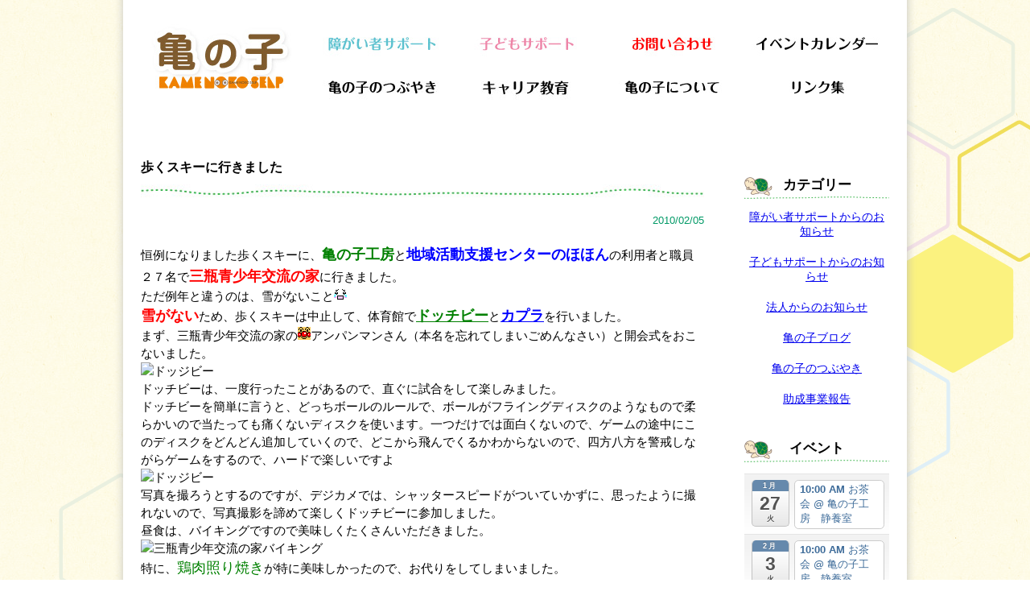

--- FILE ---
content_type: text/html; charset=UTF-8
request_url: https://kamenoko.jp/%E6%9C%AA%E5%88%86%E9%A1%9E/337/
body_size: 55396
content:
<!DOCTYPE html PUBLIC "-//W3C//DTD XHTML 1.0 Transitional//EN" "http://www.w3.org/TR/xhtml1/DTD/xhtml1-transitional.dtd">
<html xmlns="http://www.w3.org/1999/xhtml">
<head>
<meta http-equiv="Content-Type" content="text/html; charset=utf-8" />
<meta name="viewport" content="width=device-width,initial-scale=1.0" />
<meta name="format-detection" content="telephone=no">

<link href="https://kamenoko.jp/wp/wp-content/themes/2014/style.css" rel="stylesheet" type="text/css" />
<link href="https://kamenoko.jp/wp/wp-content/themes/2014/css/jquery.bxslider.css" rel="stylesheet" type="text/css" />
<link href="https://kamenoko.jp/wp/wp-content/themes/2014/css/page.css" rel="stylesheet" type="text/css" />
<link href="https://kamenoko.jp/wp/wp-content/themes/2014/css/sp.css" rel="stylesheet" type="text/css" />
<script type="text/javascript" src="https://ajax.googleapis.com/ajax/libs/jquery/1.10.1/jquery.min.js"></script>
<script src="https://maps.google.com/maps/api/js?sensor=true"></script>
<script type="text/javascript" src="https://kamenoko.jp/wp/wp-content/themes/2014/js/scroll.js"></script>
<script type="text/javascript" src="https://kamenoko.jp/wp/wp-content/themes/2014/js/side-scroll.js"></script>
<script type="text/javascript" src="https://kamenoko.jp/wp/wp-content/themes/2014/js/jquery.yurayura.js"></script>
<script type="text/javascript" src="https://kamenoko.jp/wp/wp-content/themes/2014/js/fune.js"></script>
<script type="text/javascript" src="https://kamenoko.jp/wp/wp-content/themes/2014/js/takara-slide.js"></script>
<script>
 $(function(){
	$('a img').hover(function(){
        $(this).attr('src', $(this).attr('src').replace('_off', '_on'));
          }, function(){
             if (!$(this).hasClass('currentPage')) {
             $(this).attr('src', $(this).attr('src').replace('_on', '_off'));
        }
   });
});

jQuery(document).ready(function(){
  $('.menu').mousedown(function() {
    var tt = $(this);
    if (tt.hasClass('open')) {
      tt.removeClass('open');
      $('#navi-top-right').fadeOut();
    } else {
      tt.addClass('open');
      $('#navi-top-right').fadeIn();
    }
  });

  jQuery('#gaiyou-right').containedStickyScroll({
    duration: 500,
  });


  $('#kodomo-nami2').yurayura( {
    'move' : -15,
    'delay' : 500,
    'duration' : 1000
  } );

  $('#kodomo-nami3').yurayura( {
    'move' : -10,
    'delay' : 100,
    'duration' :2000
  } );

  $('#kodomo-fune').yurayura( {
    'move' : -15,
    'delay' : 10,
    'duration' :3000
  } );
});

function initGMap() {

  var latlng = new google.maps.LatLng(35.202437,132.495759);
  var opts = {
    zoom: 16,
    center: latlng,
    mapTypeId: google.maps.MapTypeId.ROADMAP
  };
  var map = new google.maps.Map(document.getElementById("map"), opts);

  var m_latlng1 = new google.maps.LatLng(35.199925,132.493325); // 1.2.3.4.7.10.12
  var marker1 = new google.maps.Marker({
    position: m_latlng1,
    map: map,
    icon: "https://kamenoko.jp/wp/wp-content/themes/2014/imges/uploads/2022/06/map1.png"
  });

  var m_latlng2 = new google.maps.LatLng(35.199741,132.494309); // 6.11　35.19974199811095, 132.4943090896187
  var marker2 = new google.maps.Marker({
    position: m_latlng2,
    map: map,
    icon: "https://kamenoko.jp/wp/wp-content/themes/2014/imges/uploads/2022/06/map2.png"
  });

  var m_latlng3 = new google.maps.LatLng(35.200946,132.490304); // 5
  var marker3 = new google.maps.Marker({
    position: m_latlng3,
    map: map,
    icon: "https://kamenoko.jp/wp/wp-content/themes/2014/imges/uploads/2022/06/map3.png"
  });

  var m_latlng4 = new google.maps.LatLng(35.20412,132.500626); // 8
  var marker4 = new google.maps.Marker({
    position: m_latlng4,
    map: map,
    icon: "https://kamenoko.jp/wp/wp-content/themes/2014/imges/uploads/2022/06/map4.png"
  });

  var m_latlng5 = new google.maps.LatLng(35.19983, 132.49177); // 9　35.199833495641585, 132.49177683432387
  var marker5 = new google.maps.Marker({
    position: m_latlng5,
    map: map,
    icon: "https://kamenoko.jp/wp/wp-content/themes/2014/imges/uploads/2022/06/map5.png"
  });

  var m_latlng6 = new google.maps.LatLng(35.199459,132.494484); // 13　
  var marker6 = new google.maps.Marker({
    position: m_latlng6,
    map: map,
    //icon: "https://kamenoko-k.sakura.ne.jp/kamenoko/wp/wp-content/themes/2014/imges/uploads/2022/06/map6.png"
    icon: new google.maps.MarkerImage(
        'https://kamenoko.jp/wp/wp-content/themes/2014/imges/uploads/2022/06/map6.png',
        new google.maps.Size(58,30),
        new google.maps.Point(0,0),
        new google.maps.Point(0,15), //（x,y) x:左正数、右負数、y:上正数、下負数
        ),
  });
};

</script>

		<!-- All in One SEO 4.4.3 - aioseo.com -->
		<title>歩くスキーに行きました | 亀の子セルプ - 社会福祉法人 亀の子</title>
		<meta name="description" content="恒例になりました歩くスキーに、亀の子工房と地域活動支援センターのほほんの利用者と職員２７名で三瓶青少年交流の家" />
		<meta name="robots" content="max-image-preview:large" />
		<link rel="canonical" href="https://kamenoko.jp/%e6%9c%aa%e5%88%86%e9%a1%9e/337/" />
		<meta name="generator" content="All in One SEO (AIOSEO) 4.4.3" />
		<meta property="og:locale" content="ja_JP" />
		<meta property="og:site_name" content="亀の子セルプ - 社会福祉法人 亀の子 | Just another WordPress site" />
		<meta property="og:type" content="article" />
		<meta property="og:title" content="歩くスキーに行きました | 亀の子セルプ - 社会福祉法人 亀の子" />
		<meta property="og:description" content="恒例になりました歩くスキーに、亀の子工房と地域活動支援センターのほほんの利用者と職員２７名で三瓶青少年交流の家" />
		<meta property="og:url" content="https://kamenoko.jp/%e6%9c%aa%e5%88%86%e9%a1%9e/337/" />
		<meta property="article:published_time" content="2010-02-05T14:51:00+00:00" />
		<meta property="article:modified_time" content="2010-02-05T14:51:00+00:00" />
		<meta name="twitter:card" content="summary" />
		<meta name="twitter:title" content="歩くスキーに行きました | 亀の子セルプ - 社会福祉法人 亀の子" />
		<meta name="twitter:description" content="恒例になりました歩くスキーに、亀の子工房と地域活動支援センターのほほんの利用者と職員２７名で三瓶青少年交流の家" />
		<script type="application/ld+json" class="aioseo-schema">
			{"@context":"https:\/\/schema.org","@graph":[{"@type":"Article","@id":"https:\/\/kamenoko.jp\/%e6%9c%aa%e5%88%86%e9%a1%9e\/337\/#article","name":"\u6b69\u304f\u30b9\u30ad\u30fc\u306b\u884c\u304d\u307e\u3057\u305f | \u4e80\u306e\u5b50\u30bb\u30eb\u30d7 - \u793e\u4f1a\u798f\u7949\u6cd5\u4eba \u4e80\u306e\u5b50","headline":"\u6b69\u304f\u30b9\u30ad\u30fc\u306b\u884c\u304d\u307e\u3057\u305f","author":{"@id":"https:\/\/kamenoko.jp\/author\/kamen001x\/#author"},"publisher":{"@id":"https:\/\/kamenoko.jp\/#organization"},"image":{"@type":"ImageObject","url":"https:\/\/kamenoko.jp\/wp\/wp-content\/uploads\/2014\/04\/b0462e79a63adb9f0d2fee21a993c01d.gif","width":16,"height":16},"datePublished":"2010-02-05T14:51:00+09:00","dateModified":"2010-02-05T14:51:00+09:00","inLanguage":"ja","mainEntityOfPage":{"@id":"https:\/\/kamenoko.jp\/%e6%9c%aa%e5%88%86%e9%a1%9e\/337\/#webpage"},"isPartOf":{"@id":"https:\/\/kamenoko.jp\/%e6%9c%aa%e5%88%86%e9%a1%9e\/337\/#webpage"},"articleSection":"\u672a\u5206\u985e"},{"@type":"BreadcrumbList","@id":"https:\/\/kamenoko.jp\/%e6%9c%aa%e5%88%86%e9%a1%9e\/337\/#breadcrumblist","itemListElement":[{"@type":"ListItem","@id":"https:\/\/kamenoko.jp\/#listItem","position":1,"item":{"@type":"WebPage","@id":"https:\/\/kamenoko.jp\/","name":"\u30db\u30fc\u30e0","description":"\u5cf6\u6839\u770c\u5927\u7530\u5e02\u306b\u3042\u308b\u3001\u969c\u304c\u3044\u8005\u3001\u9ad8\u9f62\u8005\u3001\u5b50\u3069\u3082\u652f\u63f4\u65bd\u8a2d\u3001\u4e80\u306e\u5b50\u3002","url":"https:\/\/kamenoko.jp\/"},"nextItem":"https:\/\/kamenoko.jp\/category\/%e6%9c%aa%e5%88%86%e9%a1%9e\/#listItem"},{"@type":"ListItem","@id":"https:\/\/kamenoko.jp\/category\/%e6%9c%aa%e5%88%86%e9%a1%9e\/#listItem","position":2,"item":{"@type":"WebPage","@id":"https:\/\/kamenoko.jp\/category\/%e6%9c%aa%e5%88%86%e9%a1%9e\/","name":"\u672a\u5206\u985e","description":"\u6052\u4f8b\u306b\u306a\u308a\u307e\u3057\u305f\u6b69\u304f\u30b9\u30ad\u30fc\u306b\u3001\u4e80\u306e\u5b50\u5de5\u623f\u3068\u5730\u57df\u6d3b\u52d5\u652f\u63f4\u30bb\u30f3\u30bf\u30fc\u306e\u307b\u307b\u3093\u306e\u5229\u7528\u8005\u3068\u8077\u54e1\uff12\uff17\u540d\u3067\u4e09\u74f6\u9752\u5c11\u5e74\u4ea4\u6d41\u306e\u5bb6","url":"https:\/\/kamenoko.jp\/category\/%e6%9c%aa%e5%88%86%e9%a1%9e\/"},"previousItem":"https:\/\/kamenoko.jp\/#listItem"}]},{"@type":"Organization","@id":"https:\/\/kamenoko.jp\/#organization","name":"\u4e80\u306e\u5b50\u30bb\u30eb\u30d7 - \u793e\u4f1a\u798f\u7949\u6cd5\u4eba \u4e80\u306e\u5b50","url":"https:\/\/kamenoko.jp\/"},{"@type":"Person","@id":"https:\/\/kamenoko.jp\/author\/kamen001x\/#author","url":"https:\/\/kamenoko.jp\/author\/kamen001x\/","name":"Kamen001x","image":{"@type":"ImageObject","@id":"https:\/\/kamenoko.jp\/%e6%9c%aa%e5%88%86%e9%a1%9e\/337\/#authorImage","url":"https:\/\/secure.gravatar.com\/avatar\/b97fd4844ffd7a69f7b4ab86acfb1fb1?s=96&d=mm&r=g","width":96,"height":96,"caption":"Kamen001x"}},{"@type":"WebPage","@id":"https:\/\/kamenoko.jp\/%e6%9c%aa%e5%88%86%e9%a1%9e\/337\/#webpage","url":"https:\/\/kamenoko.jp\/%e6%9c%aa%e5%88%86%e9%a1%9e\/337\/","name":"\u6b69\u304f\u30b9\u30ad\u30fc\u306b\u884c\u304d\u307e\u3057\u305f | \u4e80\u306e\u5b50\u30bb\u30eb\u30d7 - \u793e\u4f1a\u798f\u7949\u6cd5\u4eba \u4e80\u306e\u5b50","description":"\u6052\u4f8b\u306b\u306a\u308a\u307e\u3057\u305f\u6b69\u304f\u30b9\u30ad\u30fc\u306b\u3001\u4e80\u306e\u5b50\u5de5\u623f\u3068\u5730\u57df\u6d3b\u52d5\u652f\u63f4\u30bb\u30f3\u30bf\u30fc\u306e\u307b\u307b\u3093\u306e\u5229\u7528\u8005\u3068\u8077\u54e1\uff12\uff17\u540d\u3067\u4e09\u74f6\u9752\u5c11\u5e74\u4ea4\u6d41\u306e\u5bb6","inLanguage":"ja","isPartOf":{"@id":"https:\/\/kamenoko.jp\/#website"},"breadcrumb":{"@id":"https:\/\/kamenoko.jp\/%e6%9c%aa%e5%88%86%e9%a1%9e\/337\/#breadcrumblist"},"author":{"@id":"https:\/\/kamenoko.jp\/author\/kamen001x\/#author"},"creator":{"@id":"https:\/\/kamenoko.jp\/author\/kamen001x\/#author"},"image":{"@type":"ImageObject","url":"https:\/\/kamenoko.jp\/wp\/wp-content\/uploads\/2014\/04\/b0462e79a63adb9f0d2fee21a993c01d.gif","@id":"https:\/\/kamenoko.jp\/#mainImage","width":16,"height":16},"primaryImageOfPage":{"@id":"https:\/\/kamenoko.jp\/%e6%9c%aa%e5%88%86%e9%a1%9e\/337\/#mainImage"},"datePublished":"2010-02-05T14:51:00+09:00","dateModified":"2010-02-05T14:51:00+09:00"},{"@type":"WebSite","@id":"https:\/\/kamenoko.jp\/#website","url":"https:\/\/kamenoko.jp\/","name":"\u4e80\u306e\u5b50\u30bb\u30eb\u30d7 - \u793e\u4f1a\u798f\u7949\u6cd5\u4eba \u4e80\u306e\u5b50","description":"Just another WordPress site","inLanguage":"ja","publisher":{"@id":"https:\/\/kamenoko.jp\/#organization"}}]}
		</script>
		<script type="text/javascript" >
			window.ga=window.ga||function(){(ga.q=ga.q||[]).push(arguments)};ga.l=+new Date;
			ga('create', "UA-881885-23", 'auto');
			ga('send', 'pageview');
		</script>
		<script async src="https://www.google-analytics.com/analytics.js"></script>
		<!-- All in One SEO -->

<link rel="alternate" type="application/rss+xml" title="亀の子セルプ - 社会福祉法人 亀の子 &raquo; 歩くスキーに行きました のコメントのフィード" href="https://kamenoko.jp/%e6%9c%aa%e5%88%86%e9%a1%9e/337/feed/" />
<script type="text/javascript">
window._wpemojiSettings = {"baseUrl":"https:\/\/s.w.org\/images\/core\/emoji\/14.0.0\/72x72\/","ext":".png","svgUrl":"https:\/\/s.w.org\/images\/core\/emoji\/14.0.0\/svg\/","svgExt":".svg","source":{"concatemoji":"https:\/\/kamenoko.jp\/wp\/wp-includes\/js\/wp-emoji-release.min.js?ver=6.2.8"}};
/*! This file is auto-generated */
!function(e,a,t){var n,r,o,i=a.createElement("canvas"),p=i.getContext&&i.getContext("2d");function s(e,t){p.clearRect(0,0,i.width,i.height),p.fillText(e,0,0);e=i.toDataURL();return p.clearRect(0,0,i.width,i.height),p.fillText(t,0,0),e===i.toDataURL()}function c(e){var t=a.createElement("script");t.src=e,t.defer=t.type="text/javascript",a.getElementsByTagName("head")[0].appendChild(t)}for(o=Array("flag","emoji"),t.supports={everything:!0,everythingExceptFlag:!0},r=0;r<o.length;r++)t.supports[o[r]]=function(e){if(p&&p.fillText)switch(p.textBaseline="top",p.font="600 32px Arial",e){case"flag":return s("\ud83c\udff3\ufe0f\u200d\u26a7\ufe0f","\ud83c\udff3\ufe0f\u200b\u26a7\ufe0f")?!1:!s("\ud83c\uddfa\ud83c\uddf3","\ud83c\uddfa\u200b\ud83c\uddf3")&&!s("\ud83c\udff4\udb40\udc67\udb40\udc62\udb40\udc65\udb40\udc6e\udb40\udc67\udb40\udc7f","\ud83c\udff4\u200b\udb40\udc67\u200b\udb40\udc62\u200b\udb40\udc65\u200b\udb40\udc6e\u200b\udb40\udc67\u200b\udb40\udc7f");case"emoji":return!s("\ud83e\udef1\ud83c\udffb\u200d\ud83e\udef2\ud83c\udfff","\ud83e\udef1\ud83c\udffb\u200b\ud83e\udef2\ud83c\udfff")}return!1}(o[r]),t.supports.everything=t.supports.everything&&t.supports[o[r]],"flag"!==o[r]&&(t.supports.everythingExceptFlag=t.supports.everythingExceptFlag&&t.supports[o[r]]);t.supports.everythingExceptFlag=t.supports.everythingExceptFlag&&!t.supports.flag,t.DOMReady=!1,t.readyCallback=function(){t.DOMReady=!0},t.supports.everything||(n=function(){t.readyCallback()},a.addEventListener?(a.addEventListener("DOMContentLoaded",n,!1),e.addEventListener("load",n,!1)):(e.attachEvent("onload",n),a.attachEvent("onreadystatechange",function(){"complete"===a.readyState&&t.readyCallback()})),(e=t.source||{}).concatemoji?c(e.concatemoji):e.wpemoji&&e.twemoji&&(c(e.twemoji),c(e.wpemoji)))}(window,document,window._wpemojiSettings);
</script>
<style type="text/css">
img.wp-smiley,
img.emoji {
	display: inline !important;
	border: none !important;
	box-shadow: none !important;
	height: 1em !important;
	width: 1em !important;
	margin: 0 0.07em !important;
	vertical-align: -0.1em !important;
	background: none !important;
	padding: 0 !important;
}
</style>
	<link rel='stylesheet' id='ai1ec_style-css' href='//kamenoko.jp/wp/wp-content/plugins/all-in-one-event-calendar/cache/527c6168_ai1ec_parsed_css.css?ver=3.0.0' type='text/css' media='all' />
<link rel='stylesheet' id='wp-block-library-css' href='https://kamenoko.jp/wp/wp-includes/css/dist/block-library/style.min.css?ver=6.2.8' type='text/css' media='all' />
<link rel='stylesheet' id='classic-theme-styles-css' href='https://kamenoko.jp/wp/wp-includes/css/classic-themes.min.css?ver=6.2.8' type='text/css' media='all' />
<style id='global-styles-inline-css' type='text/css'>
body{--wp--preset--color--black: #000000;--wp--preset--color--cyan-bluish-gray: #abb8c3;--wp--preset--color--white: #ffffff;--wp--preset--color--pale-pink: #f78da7;--wp--preset--color--vivid-red: #cf2e2e;--wp--preset--color--luminous-vivid-orange: #ff6900;--wp--preset--color--luminous-vivid-amber: #fcb900;--wp--preset--color--light-green-cyan: #7bdcb5;--wp--preset--color--vivid-green-cyan: #00d084;--wp--preset--color--pale-cyan-blue: #8ed1fc;--wp--preset--color--vivid-cyan-blue: #0693e3;--wp--preset--color--vivid-purple: #9b51e0;--wp--preset--gradient--vivid-cyan-blue-to-vivid-purple: linear-gradient(135deg,rgba(6,147,227,1) 0%,rgb(155,81,224) 100%);--wp--preset--gradient--light-green-cyan-to-vivid-green-cyan: linear-gradient(135deg,rgb(122,220,180) 0%,rgb(0,208,130) 100%);--wp--preset--gradient--luminous-vivid-amber-to-luminous-vivid-orange: linear-gradient(135deg,rgba(252,185,0,1) 0%,rgba(255,105,0,1) 100%);--wp--preset--gradient--luminous-vivid-orange-to-vivid-red: linear-gradient(135deg,rgba(255,105,0,1) 0%,rgb(207,46,46) 100%);--wp--preset--gradient--very-light-gray-to-cyan-bluish-gray: linear-gradient(135deg,rgb(238,238,238) 0%,rgb(169,184,195) 100%);--wp--preset--gradient--cool-to-warm-spectrum: linear-gradient(135deg,rgb(74,234,220) 0%,rgb(151,120,209) 20%,rgb(207,42,186) 40%,rgb(238,44,130) 60%,rgb(251,105,98) 80%,rgb(254,248,76) 100%);--wp--preset--gradient--blush-light-purple: linear-gradient(135deg,rgb(255,206,236) 0%,rgb(152,150,240) 100%);--wp--preset--gradient--blush-bordeaux: linear-gradient(135deg,rgb(254,205,165) 0%,rgb(254,45,45) 50%,rgb(107,0,62) 100%);--wp--preset--gradient--luminous-dusk: linear-gradient(135deg,rgb(255,203,112) 0%,rgb(199,81,192) 50%,rgb(65,88,208) 100%);--wp--preset--gradient--pale-ocean: linear-gradient(135deg,rgb(255,245,203) 0%,rgb(182,227,212) 50%,rgb(51,167,181) 100%);--wp--preset--gradient--electric-grass: linear-gradient(135deg,rgb(202,248,128) 0%,rgb(113,206,126) 100%);--wp--preset--gradient--midnight: linear-gradient(135deg,rgb(2,3,129) 0%,rgb(40,116,252) 100%);--wp--preset--duotone--dark-grayscale: url('#wp-duotone-dark-grayscale');--wp--preset--duotone--grayscale: url('#wp-duotone-grayscale');--wp--preset--duotone--purple-yellow: url('#wp-duotone-purple-yellow');--wp--preset--duotone--blue-red: url('#wp-duotone-blue-red');--wp--preset--duotone--midnight: url('#wp-duotone-midnight');--wp--preset--duotone--magenta-yellow: url('#wp-duotone-magenta-yellow');--wp--preset--duotone--purple-green: url('#wp-duotone-purple-green');--wp--preset--duotone--blue-orange: url('#wp-duotone-blue-orange');--wp--preset--font-size--small: 13px;--wp--preset--font-size--medium: 20px;--wp--preset--font-size--large: 36px;--wp--preset--font-size--x-large: 42px;--wp--preset--spacing--20: 0.44rem;--wp--preset--spacing--30: 0.67rem;--wp--preset--spacing--40: 1rem;--wp--preset--spacing--50: 1.5rem;--wp--preset--spacing--60: 2.25rem;--wp--preset--spacing--70: 3.38rem;--wp--preset--spacing--80: 5.06rem;--wp--preset--shadow--natural: 6px 6px 9px rgba(0, 0, 0, 0.2);--wp--preset--shadow--deep: 12px 12px 50px rgba(0, 0, 0, 0.4);--wp--preset--shadow--sharp: 6px 6px 0px rgba(0, 0, 0, 0.2);--wp--preset--shadow--outlined: 6px 6px 0px -3px rgba(255, 255, 255, 1), 6px 6px rgba(0, 0, 0, 1);--wp--preset--shadow--crisp: 6px 6px 0px rgba(0, 0, 0, 1);}:where(.is-layout-flex){gap: 0.5em;}body .is-layout-flow > .alignleft{float: left;margin-inline-start: 0;margin-inline-end: 2em;}body .is-layout-flow > .alignright{float: right;margin-inline-start: 2em;margin-inline-end: 0;}body .is-layout-flow > .aligncenter{margin-left: auto !important;margin-right: auto !important;}body .is-layout-constrained > .alignleft{float: left;margin-inline-start: 0;margin-inline-end: 2em;}body .is-layout-constrained > .alignright{float: right;margin-inline-start: 2em;margin-inline-end: 0;}body .is-layout-constrained > .aligncenter{margin-left: auto !important;margin-right: auto !important;}body .is-layout-constrained > :where(:not(.alignleft):not(.alignright):not(.alignfull)){max-width: var(--wp--style--global--content-size);margin-left: auto !important;margin-right: auto !important;}body .is-layout-constrained > .alignwide{max-width: var(--wp--style--global--wide-size);}body .is-layout-flex{display: flex;}body .is-layout-flex{flex-wrap: wrap;align-items: center;}body .is-layout-flex > *{margin: 0;}:where(.wp-block-columns.is-layout-flex){gap: 2em;}.has-black-color{color: var(--wp--preset--color--black) !important;}.has-cyan-bluish-gray-color{color: var(--wp--preset--color--cyan-bluish-gray) !important;}.has-white-color{color: var(--wp--preset--color--white) !important;}.has-pale-pink-color{color: var(--wp--preset--color--pale-pink) !important;}.has-vivid-red-color{color: var(--wp--preset--color--vivid-red) !important;}.has-luminous-vivid-orange-color{color: var(--wp--preset--color--luminous-vivid-orange) !important;}.has-luminous-vivid-amber-color{color: var(--wp--preset--color--luminous-vivid-amber) !important;}.has-light-green-cyan-color{color: var(--wp--preset--color--light-green-cyan) !important;}.has-vivid-green-cyan-color{color: var(--wp--preset--color--vivid-green-cyan) !important;}.has-pale-cyan-blue-color{color: var(--wp--preset--color--pale-cyan-blue) !important;}.has-vivid-cyan-blue-color{color: var(--wp--preset--color--vivid-cyan-blue) !important;}.has-vivid-purple-color{color: var(--wp--preset--color--vivid-purple) !important;}.has-black-background-color{background-color: var(--wp--preset--color--black) !important;}.has-cyan-bluish-gray-background-color{background-color: var(--wp--preset--color--cyan-bluish-gray) !important;}.has-white-background-color{background-color: var(--wp--preset--color--white) !important;}.has-pale-pink-background-color{background-color: var(--wp--preset--color--pale-pink) !important;}.has-vivid-red-background-color{background-color: var(--wp--preset--color--vivid-red) !important;}.has-luminous-vivid-orange-background-color{background-color: var(--wp--preset--color--luminous-vivid-orange) !important;}.has-luminous-vivid-amber-background-color{background-color: var(--wp--preset--color--luminous-vivid-amber) !important;}.has-light-green-cyan-background-color{background-color: var(--wp--preset--color--light-green-cyan) !important;}.has-vivid-green-cyan-background-color{background-color: var(--wp--preset--color--vivid-green-cyan) !important;}.has-pale-cyan-blue-background-color{background-color: var(--wp--preset--color--pale-cyan-blue) !important;}.has-vivid-cyan-blue-background-color{background-color: var(--wp--preset--color--vivid-cyan-blue) !important;}.has-vivid-purple-background-color{background-color: var(--wp--preset--color--vivid-purple) !important;}.has-black-border-color{border-color: var(--wp--preset--color--black) !important;}.has-cyan-bluish-gray-border-color{border-color: var(--wp--preset--color--cyan-bluish-gray) !important;}.has-white-border-color{border-color: var(--wp--preset--color--white) !important;}.has-pale-pink-border-color{border-color: var(--wp--preset--color--pale-pink) !important;}.has-vivid-red-border-color{border-color: var(--wp--preset--color--vivid-red) !important;}.has-luminous-vivid-orange-border-color{border-color: var(--wp--preset--color--luminous-vivid-orange) !important;}.has-luminous-vivid-amber-border-color{border-color: var(--wp--preset--color--luminous-vivid-amber) !important;}.has-light-green-cyan-border-color{border-color: var(--wp--preset--color--light-green-cyan) !important;}.has-vivid-green-cyan-border-color{border-color: var(--wp--preset--color--vivid-green-cyan) !important;}.has-pale-cyan-blue-border-color{border-color: var(--wp--preset--color--pale-cyan-blue) !important;}.has-vivid-cyan-blue-border-color{border-color: var(--wp--preset--color--vivid-cyan-blue) !important;}.has-vivid-purple-border-color{border-color: var(--wp--preset--color--vivid-purple) !important;}.has-vivid-cyan-blue-to-vivid-purple-gradient-background{background: var(--wp--preset--gradient--vivid-cyan-blue-to-vivid-purple) !important;}.has-light-green-cyan-to-vivid-green-cyan-gradient-background{background: var(--wp--preset--gradient--light-green-cyan-to-vivid-green-cyan) !important;}.has-luminous-vivid-amber-to-luminous-vivid-orange-gradient-background{background: var(--wp--preset--gradient--luminous-vivid-amber-to-luminous-vivid-orange) !important;}.has-luminous-vivid-orange-to-vivid-red-gradient-background{background: var(--wp--preset--gradient--luminous-vivid-orange-to-vivid-red) !important;}.has-very-light-gray-to-cyan-bluish-gray-gradient-background{background: var(--wp--preset--gradient--very-light-gray-to-cyan-bluish-gray) !important;}.has-cool-to-warm-spectrum-gradient-background{background: var(--wp--preset--gradient--cool-to-warm-spectrum) !important;}.has-blush-light-purple-gradient-background{background: var(--wp--preset--gradient--blush-light-purple) !important;}.has-blush-bordeaux-gradient-background{background: var(--wp--preset--gradient--blush-bordeaux) !important;}.has-luminous-dusk-gradient-background{background: var(--wp--preset--gradient--luminous-dusk) !important;}.has-pale-ocean-gradient-background{background: var(--wp--preset--gradient--pale-ocean) !important;}.has-electric-grass-gradient-background{background: var(--wp--preset--gradient--electric-grass) !important;}.has-midnight-gradient-background{background: var(--wp--preset--gradient--midnight) !important;}.has-small-font-size{font-size: var(--wp--preset--font-size--small) !important;}.has-medium-font-size{font-size: var(--wp--preset--font-size--medium) !important;}.has-large-font-size{font-size: var(--wp--preset--font-size--large) !important;}.has-x-large-font-size{font-size: var(--wp--preset--font-size--x-large) !important;}
.wp-block-navigation a:where(:not(.wp-element-button)){color: inherit;}
:where(.wp-block-columns.is-layout-flex){gap: 2em;}
.wp-block-pullquote{font-size: 1.5em;line-height: 1.6;}
</style>
<link rel='stylesheet' id='contact-form-7-css' href='https://kamenoko.jp/wp/wp-content/plugins/contact-form-7/includes/css/styles.css?ver=5.8' type='text/css' media='all' />
<link rel="https://api.w.org/" href="https://kamenoko.jp/wp-json/" /><link rel="alternate" type="application/json" href="https://kamenoko.jp/wp-json/wp/v2/posts/337" /><link rel='shortlink' href='https://kamenoko.jp/?p=337' />
<link rel="alternate" type="application/json+oembed" href="https://kamenoko.jp/wp-json/oembed/1.0/embed?url=https%3A%2F%2Fkamenoko.jp%2F%25e6%259c%25aa%25e5%2588%2586%25e9%25a1%259e%2F337%2F" />
<link rel="alternate" type="text/xml+oembed" href="https://kamenoko.jp/wp-json/oembed/1.0/embed?url=https%3A%2F%2Fkamenoko.jp%2F%25e6%259c%25aa%25e5%2588%2586%25e9%25a1%259e%2F337%2F&#038;format=xml" />
</head>

<body onload="initGMap();">

	<div id="wrapp">

      <div id="container">
    		<div id="page-nav">
          <div id="nav-p">
            	<div id="nav-top">
                  <div class="pcNone menu"><span class="span"></span><span class="span2"></span><span class="span3"></span></div>
                	<div id="navi-top-left">
    					<h1 class="h1-title"><a href="https://kamenoko.jp"><img src="https://kamenoko.jp/wp/wp-content/themes/2014/imges/logo.jpg" alt="社会福祉法人亀の子" /></a></h1>
    			<!--end #navi-top-left--></div>
    			<div id="navi-top-right">
    				<ul>
                    	<li><a href="https://kamenoko.jp/shougaisha"><img src="https://kamenoko.jp/wp/wp-content/themes/2014/imges/navi-shougaisha_off.jpg" alt="障がい者サポート" /></a></li>
                    	<li><a href="https://kamenoko.jp/kodomo"><img src="https://kamenoko.jp/wp/wp-content/themes/2014/imges/navi-kodomo_off.jpg" alt="子どもサポート" /></a></li>
                    	<li><a href="https://kamenoko.jp/contact"><img src="https://kamenoko.jp/wp/wp-content/themes/2014/imges/navi-contact_off.jpg" alt="亀の子へのお問い合わせ" /></a></li>
                    	<li><a href="https://kamenoko.jp/events"><img src="https://kamenoko.jp/wp/wp-content/themes/2014/imges/navi-event_off.jpg" alt="亀の子のイベントカレンダー" /></a></li>
                    	<li><a href="https://kamenoko.jp/category/kame-tubuyaki"><img src="https://kamenoko.jp/wp/wp-content/themes/2014/imges/navi-tubuyaki_off.jpg" alt="亀の子のつぶやき" /></a></li>
                        <li><a href="https://kamenoko.jp/career"><img src="https://kamenoko.jp/wp/wp-content/themes/2014/imges/navi-career_off.jpg" alt="キャリア教育" /></a></li>
                        <li><a href="https://kamenoko.jp/gaiyou"><img src="https://kamenoko.jp/wp/wp-content/themes/2014/imges/navi-kamenoko_off.jpg" alt="亀の子について" /></a></li>
                        <li><a href="https://kamenoko.jp/link"><img src="https://kamenoko.jp/wp/wp-content/themes/2014/imges/navi-link_off.jpg" alt="リンク集" /></a></li>
                        <li class="clear"></li>
                    </ul>
    			<!--end #navi-top-right--></div>
                <div class="clear"></div>

                <!--end #nav-top--></div>

        	<!--end #nav--></div>
        <!--end #container--></div>

<div id="page-contents">
	                <div id="single-left">
                	<div id="title-single">
                		<h2 class="single-title">歩くスキーに行きました</h2>
                    <!--end #title-single--></div>
                    <p class="single-date">2010/02/05</p>
                    <p class="single-main"><p><P><A href="http://sanbe.niye.go.jp/" target=_blank></A>恒例になりました歩くスキーに、<FONT color=#008000 size=4><STRONG>亀の子工房</STRONG></FONT>と<FONT color=#0000ff size=4><STRONG>地域活動支援センターのほほん</STRONG></FONT>の利用者と職員２７名で<FONT color=#ff0000 size=4><STRONG>三瓶青少年交流の家</STRONG></FONT>に行きました。<br />
ただ例年と違うのは、雪がないこと<IMG src="http://picto0.jugem.jp/a/k/o/akonako/b0462e79a63adb9f0d2fee21a993c01d.gif">&nbsp;<br />
<FONT color=#ff0000 size=4><STRONG>雪がない</STRONG></FONT>ため、歩くスキーは中止して、体育館で<FONT color=#008000 size=4><STRONG><A href="http://www.clubjr.com/dodgebee/index.html" target=_blank><FONT color=#008000 size=4><STRONG>ドッチビー</STRONG></FONT></A></STRONG></FONT>と<A href="http://www.kaplazoo.co.jp/" target=_blank><FONT color=#0000ff size=4><STRONG>カプラ</STRONG></FONT></A>を行いました。<br />
まず、三瓶青少年交流の家の<IMG src="http://picto0.jugem.jp/p/e/t/petit0303/28dcc6311f1fb20ee47d7dda0936140c.gif">アンパンマンさん（本名を忘れてしまいごめんなさい）と開会式をおこないました。<br />
<IMG class=pict height=245 alt=ドッジビー src="http://kamenoko-s.img.jugem.jp/20100206_1185095.jpg" width=327><br />
ドッチビーは、一度行ったことがあるので、直ぐに試合をして楽しみました。<br />
ドッチビーを簡単に言うと、どっちボールのルールで、ボールがフライングディスクのようなもので柔らかいので当たっても痛くないディスクを使います。一つだけでは面白くないので、ゲームの途中にこのディスクをどんどん追加していくので、どこから飛んでくるかわからないので、四方八方を警戒しながらゲームをするので、ハードで楽しいですよ<br />
<IMG class=pict height=245 alt=ドッジビー src="http://kamenoko-s.img.jugem.jp/20100206_1185096.jpg" width=327><br />
写真を撮ろうとするのですが、デジカメでは、シャッタースピードがついていかずに、思ったように撮れないので、写真撮影を諦めて楽しくドッチビーに参加しました。<br />
昼食は、バイキングですので美味しくたくさんいただきました。<br />
<IMG class=pict height=245 alt=三瓶青少年交流の家バイキング src="http://kamenoko-s.img.jugem.jp/20100206_1185097.jpg" width=327><br />
特に、<FONT color=#008000 size=4>鶏肉照り焼き</FONT>が特に美味しかったので、お代りをしてしまいました。<br />
食べ過ぎたかも<IMG src="http://picto0.jugem.jp/x/x/x/xxx24/318da5318f7abb3cf5bf570d5899cc57.gif"><br />
午後には、<FONT color=#008000 size=4><STRONG>カプラ</STRONG></FONT>をしました。<br />
<IMG class=pict height=245 alt=カプラ src="http://kamenoko-s.img.jugem.jp/20100206_1185088.jpg" width=327><br />
<FONT color=#ff0000 size=4><STRONG>ナイアガラ</STRONG></FONT>を作りましょうと<IMG src="http://picto0.jugem.jp/p/e/t/petit0303/28dcc6311f1fb20ee47d7dda0936140c.gif">アンパンマンさんが言われて、土台を作ってくださったので、それを引き継ぎ皆で、組み立てていきました。<br />
<IMG class=pict height=245 alt=カプラ src="http://kamenoko-s.img.jugem.jp/20100206_1185089.jpg" width=327><br />
<FONT color=#0000ff size=4><STRONG>４０００個のカプラ</STRONG></FONT>を組み立てて<FONT color=#ff0000 size=4><STRONG>出来上がり</STRONG></FONT>ました。<br />
<IMG class=pict height=245 alt=カプラ src="http://kamenoko-s.img.jugem.jp/20100206_1185090.jpg" width=327><br />
多少凹凸はありますがこのように立派に立っています。<br />
ナイアガラの醍醐味はここからです。<br />
組み立てたものを崩すというのが、本当に気持ちいいのです<IMG src="http://picto0.jugem.jp/h/a/r/harumisa/87794fd5222c060c089b08d196bf5695.gif"><br />
<IMG class=pict height=245 alt=カプラ src="http://kamenoko-s.img.jugem.jp/20100206_1185091.jpg" width=327><br />
小林さんが崩してくれました。<br />
<IMG class=pict height=245 alt=カプラ src="http://kamenoko-s.img.jugem.jp/20100206_1185092.jpg" width=327><IMG class=pict height=245 alt=カプラ src="http://kamenoko-s.img.jugem.jp/20100206_1185093.jpg" width=327><IMG class=pict height=245 alt=カプラ src="http://kamenoko-s.img.jugem.jp/20100206_1185094.jpg" width=327><br />
このように、流れるように崩れていくのを見るのも気持ち良かったですよ。<br />
このカプラ、一個の値段が最後に発表がありびっくりでした<IMG src="http://picto0.jugem.jp/a/z/u/azumi-chan/eb6680bb0eb5c6e54587383a6a8552b0.gif"><br />
<IMG class=pict height=245 alt=カプラ src="http://kamenoko-s.img.jugem.jp/20100206_1185087.jpg" width=327><br />
この１０００個入りのカプラが６万円<IMG src="http://picto0.jugem.jp/m/a/k/makp/3389f0038870074d053b73ac6d4dfed9.gif"><br />
ということは、一個当たり６０円、今日は４セット使ったから、２４万円の道具を使ったということに改めて<IMG src="http://picto0.jugem.jp/a/z/u/azumi-chan/eb6680bb0eb5c6e54587383a6a8552b0.gif">でした。<br />
最後になりましたが、三瓶青少年交流の家の職員の皆さま、ありがとうございました。<IMG src="http://picto0.jugem.jp/m/i/t/mituki1001/29ae55ae87a1e23bad7b9b11fdfc1cff.gif"><br />
</P></p>
</p>
                <!--end #single-left--></div>
                                	<div id="sidebar" role="complementary">
		<ul>
			<div class="right-in"><h3 class="single-side-title">カテゴリー</h3>		<ul>
			<li class="cat-item cat-item-5"><a href="https://kamenoko.jp/category/shougaiinfo/">障がい者サポートからのお知らせ</a>
</li>
	<li class="cat-item cat-item-8"><a href="https://kamenoko.jp/category/kodomoinfo/">子どもサポートからのお知らせ</a>
</li>
	<li class="cat-item cat-item-7"><a href="https://kamenoko.jp/category/corporateinfo/">法人からのお知らせ</a>
</li>
	<li class="cat-item cat-item-6"><a href="https://kamenoko.jp/category/kameblog/">亀の子ブログ</a>
</li>
	<li class="cat-item cat-item-9"><a href="https://kamenoko.jp/category/kame-tubuyaki/">亀の子のつぶやき</a>
</li>
	<li class="cat-item cat-item-10"><a href="https://kamenoko.jp/category/subsiby/">助成事業報告</a>
</li>
		</ul>
		</div><div class="right-in">

	<h3 class="single-side-title">イベント</h3>

<style>
<!--

-->
</style>
<div class="timely ai1ec-agenda-widget-view ai1ec-clearfix">

			<div>
													<div class="ai1ec-date
					">
					<a class="ai1ec-date-title ai1ec-load-view"
						href="https&#x3A;&#x2F;&#x2F;kamenoko.jp&#x2F;events&#x2F;action&#x7E;oneday&#x2F;exact_date&#x7E;2026-1-27&#x2F;">
						<div class="ai1ec-month">1月</div>
						<div class="ai1ec-day">27</div>
						<div class="ai1ec-weekday">火</div>
											</a>
					<div class="ai1ec-date-events">
													 																					<div class="ai1ec-event
									ai1ec-event-id-75717
									ai1ec-event-instance-id-2465
									">

									<a href="https&#x3A;&#x2F;&#x2F;kamenoko.jp&#x2F;&#x30A4;&#x30D9;&#x30F3;&#x30C8;&#x2F;&#x25;e3&#x25;81&#x25;8a&#x25;e8&#x25;8c&#x25;b6&#x25;e4&#x25;bc&#x25;9a-2&#x2F;&#x3F;instance_id&#x3D;2465"
										class="ai1ec-popup-trigger ai1ec-load-event">
																					<span class="ai1ec-event-time">
												10:00 AM
											</span>
										
										<span class="ai1ec-event-title">
											お茶会
																							<span class="ai1ec-event-location"
													>@ 亀の子工房　静養室</span>
																					</span>
									</a>

									<div class="ai1ec-popover ai1ec-popup 
	ai1ec-event-instance-id-2465">

		
	<span class="ai1ec-popup-title">
		<a href="https&#x3A;&#x2F;&#x2F;kamenoko.jp&#x2F;&#x30A4;&#x30D9;&#x30F3;&#x30C8;&#x2F;&#x25;e3&#x25;81&#x25;8a&#x25;e8&#x25;8c&#x25;b6&#x25;e4&#x25;bc&#x25;9a-2&#x2F;&#x3F;instance_id&#x3D;2465"
		   class="ai1ec-load-event"
			>お茶会</a>
					<span class="ai1ec-event-location"
				>@ 亀の子工房　静養室</span>
					</span>

	
	<div class="ai1ec-event-time">
					1月 27 @ 10:00 AM – 11:30 AM
			</div>

	
			<div class="ai1ec-popup-excerpt">【地域活動支援センター】の行事 亀の子工房　静養室で開催</div>
	
</div>

								</div>
							 						 					</div>
				</div>
							<div class="ai1ec-date
					">
					<a class="ai1ec-date-title ai1ec-load-view"
						href="https&#x3A;&#x2F;&#x2F;kamenoko.jp&#x2F;events&#x2F;action&#x7E;oneday&#x2F;exact_date&#x7E;2026-2-3&#x2F;">
						<div class="ai1ec-month">2月</div>
						<div class="ai1ec-day">3</div>
						<div class="ai1ec-weekday">火</div>
											</a>
					<div class="ai1ec-date-events">
													 																					<div class="ai1ec-event
									ai1ec-event-id-75717
									ai1ec-event-instance-id-2466
									">

									<a href="https&#x3A;&#x2F;&#x2F;kamenoko.jp&#x2F;&#x30A4;&#x30D9;&#x30F3;&#x30C8;&#x2F;&#x25;e3&#x25;81&#x25;8a&#x25;e8&#x25;8c&#x25;b6&#x25;e4&#x25;bc&#x25;9a-2&#x2F;&#x3F;instance_id&#x3D;2466"
										class="ai1ec-popup-trigger ai1ec-load-event">
																					<span class="ai1ec-event-time">
												10:00 AM
											</span>
										
										<span class="ai1ec-event-title">
											お茶会
																							<span class="ai1ec-event-location"
													>@ 亀の子工房　静養室</span>
																					</span>
									</a>

									<div class="ai1ec-popover ai1ec-popup 
	ai1ec-event-instance-id-2466">

		
	<span class="ai1ec-popup-title">
		<a href="https&#x3A;&#x2F;&#x2F;kamenoko.jp&#x2F;&#x30A4;&#x30D9;&#x30F3;&#x30C8;&#x2F;&#x25;e3&#x25;81&#x25;8a&#x25;e8&#x25;8c&#x25;b6&#x25;e4&#x25;bc&#x25;9a-2&#x2F;&#x3F;instance_id&#x3D;2466"
		   class="ai1ec-load-event"
			>お茶会</a>
					<span class="ai1ec-event-location"
				>@ 亀の子工房　静養室</span>
					</span>

	
	<div class="ai1ec-event-time">
					2月 3 @ 10:00 AM – 11:30 AM
			</div>

	
			<div class="ai1ec-popup-excerpt">【地域活動支援センター】の行事 亀の子工房　静養室で開催</div>
	
</div>

								</div>
							 						 					</div>
				</div>
							<div class="ai1ec-date
					">
					<a class="ai1ec-date-title ai1ec-load-view"
						href="https&#x3A;&#x2F;&#x2F;kamenoko.jp&#x2F;events&#x2F;action&#x7E;oneday&#x2F;exact_date&#x7E;2026-2-5&#x2F;">
						<div class="ai1ec-month">2月</div>
						<div class="ai1ec-day">5</div>
						<div class="ai1ec-weekday">木</div>
											</a>
					<div class="ai1ec-date-events">
													 																					<div class="ai1ec-event
									ai1ec-event-id-75715
									ai1ec-event-instance-id-2241
									">

									<a href="https&#x3A;&#x2F;&#x2F;kamenoko.jp&#x2F;&#x30A4;&#x30D9;&#x30F3;&#x30C8;&#x2F;&#x25;e3&#x25;82&#x25;b2&#x25;e3&#x25;83&#x25;bc&#x25;e3&#x25;83&#x25;a0&#x25;ef&#x25;bc&#x25;88&#x25;e3&#x25;83&#x25;9c&#x25;e3&#x25;82&#x25;a6&#x25;e3&#x25;83&#x25;aa&#x25;e3&#x25;83&#x25;b3&#x25;e3&#x25;82&#x25;b0&#x25;ef&#x25;bc&#x25;89&#x2F;&#x3F;instance_id&#x3D;2241"
										class="ai1ec-popup-trigger ai1ec-load-event">
																					<span class="ai1ec-event-time">
												1:30 PM
											</span>
										
										<span class="ai1ec-event-title">
											家族相談支援事業
																					</span>
									</a>

									<div class="ai1ec-popover ai1ec-popup 
	ai1ec-event-instance-id-2241">

		
	<span class="ai1ec-popup-title">
		<a href="https&#x3A;&#x2F;&#x2F;kamenoko.jp&#x2F;&#x30A4;&#x30D9;&#x30F3;&#x30C8;&#x2F;&#x25;e3&#x25;82&#x25;b2&#x25;e3&#x25;83&#x25;bc&#x25;e3&#x25;83&#x25;a0&#x25;ef&#x25;bc&#x25;88&#x25;e3&#x25;83&#x25;9c&#x25;e3&#x25;82&#x25;a6&#x25;e3&#x25;83&#x25;aa&#x25;e3&#x25;83&#x25;b3&#x25;e3&#x25;82&#x25;b0&#x25;ef&#x25;bc&#x25;89&#x2F;&#x3F;instance_id&#x3D;2241"
		   class="ai1ec-load-event"
			>家族相談支援事業</a>
					</span>

	
	<div class="ai1ec-event-time">
					2月 5 @ 1:30 PM – 3:30 PM
			</div>

	
			<div class="ai1ec-popup-excerpt">【地域活動センターのほほん】で、大田地域家族会親和会の会員さんがお話を伺います。</div>
	
</div>

								</div>
							 						 					</div>
				</div>
							<div class="ai1ec-date
					">
					<a class="ai1ec-date-title ai1ec-load-view"
						href="https&#x3A;&#x2F;&#x2F;kamenoko.jp&#x2F;events&#x2F;action&#x7E;oneday&#x2F;exact_date&#x7E;2026-2-10&#x2F;">
						<div class="ai1ec-month">2月</div>
						<div class="ai1ec-day">10</div>
						<div class="ai1ec-weekday">火</div>
											</a>
					<div class="ai1ec-date-events">
													 																					<div class="ai1ec-event
									ai1ec-event-id-75717
									ai1ec-event-instance-id-2467
									">

									<a href="https&#x3A;&#x2F;&#x2F;kamenoko.jp&#x2F;&#x30A4;&#x30D9;&#x30F3;&#x30C8;&#x2F;&#x25;e3&#x25;81&#x25;8a&#x25;e8&#x25;8c&#x25;b6&#x25;e4&#x25;bc&#x25;9a-2&#x2F;&#x3F;instance_id&#x3D;2467"
										class="ai1ec-popup-trigger ai1ec-load-event">
																					<span class="ai1ec-event-time">
												10:00 AM
											</span>
										
										<span class="ai1ec-event-title">
											お茶会
																							<span class="ai1ec-event-location"
													>@ 亀の子工房　静養室</span>
																					</span>
									</a>

									<div class="ai1ec-popover ai1ec-popup 
	ai1ec-event-instance-id-2467">

		
	<span class="ai1ec-popup-title">
		<a href="https&#x3A;&#x2F;&#x2F;kamenoko.jp&#x2F;&#x30A4;&#x30D9;&#x30F3;&#x30C8;&#x2F;&#x25;e3&#x25;81&#x25;8a&#x25;e8&#x25;8c&#x25;b6&#x25;e4&#x25;bc&#x25;9a-2&#x2F;&#x3F;instance_id&#x3D;2467"
		   class="ai1ec-load-event"
			>お茶会</a>
					<span class="ai1ec-event-location"
				>@ 亀の子工房　静養室</span>
					</span>

	
	<div class="ai1ec-event-time">
					2月 10 @ 10:00 AM – 11:30 AM
			</div>

	
			<div class="ai1ec-popup-excerpt">【地域活動支援センター】の行事 亀の子工房　静養室で開催</div>
	
</div>

								</div>
							 						 					</div>
				</div>
							<div class="ai1ec-date
					">
					<a class="ai1ec-date-title ai1ec-load-view"
						href="https&#x3A;&#x2F;&#x2F;kamenoko.jp&#x2F;events&#x2F;action&#x7E;oneday&#x2F;exact_date&#x7E;2026-2-17&#x2F;">
						<div class="ai1ec-month">2月</div>
						<div class="ai1ec-day">17</div>
						<div class="ai1ec-weekday">火</div>
											</a>
					<div class="ai1ec-date-events">
													 																					<div class="ai1ec-event
									ai1ec-event-id-75717
									ai1ec-event-instance-id-2468
									">

									<a href="https&#x3A;&#x2F;&#x2F;kamenoko.jp&#x2F;&#x30A4;&#x30D9;&#x30F3;&#x30C8;&#x2F;&#x25;e3&#x25;81&#x25;8a&#x25;e8&#x25;8c&#x25;b6&#x25;e4&#x25;bc&#x25;9a-2&#x2F;&#x3F;instance_id&#x3D;2468"
										class="ai1ec-popup-trigger ai1ec-load-event">
																					<span class="ai1ec-event-time">
												10:00 AM
											</span>
										
										<span class="ai1ec-event-title">
											お茶会
																							<span class="ai1ec-event-location"
													>@ 亀の子工房　静養室</span>
																					</span>
									</a>

									<div class="ai1ec-popover ai1ec-popup 
	ai1ec-event-instance-id-2468">

		
	<span class="ai1ec-popup-title">
		<a href="https&#x3A;&#x2F;&#x2F;kamenoko.jp&#x2F;&#x30A4;&#x30D9;&#x30F3;&#x30C8;&#x2F;&#x25;e3&#x25;81&#x25;8a&#x25;e8&#x25;8c&#x25;b6&#x25;e4&#x25;bc&#x25;9a-2&#x2F;&#x3F;instance_id&#x3D;2468"
		   class="ai1ec-load-event"
			>お茶会</a>
					<span class="ai1ec-event-location"
				>@ 亀の子工房　静養室</span>
					</span>

	
	<div class="ai1ec-event-time">
					2月 17 @ 10:00 AM – 11:30 AM
			</div>

	
			<div class="ai1ec-popup-excerpt">【地域活動支援センター】の行事 亀の子工房　静養室で開催</div>
	
</div>

								</div>
							 						 					</div>
				</div>
							<div class="ai1ec-date
					">
					<a class="ai1ec-date-title ai1ec-load-view"
						href="https&#x3A;&#x2F;&#x2F;kamenoko.jp&#x2F;events&#x2F;action&#x7E;oneday&#x2F;exact_date&#x7E;2026-2-19&#x2F;">
						<div class="ai1ec-month">2月</div>
						<div class="ai1ec-day">19</div>
						<div class="ai1ec-weekday">木</div>
											</a>
					<div class="ai1ec-date-events">
													 																					<div class="ai1ec-event
									ai1ec-event-id-75718
									ai1ec-event-instance-id-2122
									">

									<a href="https&#x3A;&#x2F;&#x2F;kamenoko.jp&#x2F;&#x30A4;&#x30D9;&#x30F3;&#x30C8;&#x2F;&#x25;e5&#x25;ae&#x25;b6&#x25;e6&#x25;97&#x25;8f&#x25;e7&#x25;9b&#x25;b8&#x25;e8&#x25;ab&#x25;87&#x25;e6&#x25;94&#x25;af&#x25;e6&#x25;8f&#x25;b4&#x25;e4&#x25;ba&#x25;8b&#x25;e6&#x25;a5&#x25;ad-13&#x2F;&#x3F;instance_id&#x3D;2122"
										class="ai1ec-popup-trigger ai1ec-load-event">
																					<span class="ai1ec-event-time">
												1:30 PM
											</span>
										
										<span class="ai1ec-event-title">
											家族相談支援事業
																					</span>
									</a>

									<div class="ai1ec-popover ai1ec-popup 
	ai1ec-event-instance-id-2122">

		
	<span class="ai1ec-popup-title">
		<a href="https&#x3A;&#x2F;&#x2F;kamenoko.jp&#x2F;&#x30A4;&#x30D9;&#x30F3;&#x30C8;&#x2F;&#x25;e5&#x25;ae&#x25;b6&#x25;e6&#x25;97&#x25;8f&#x25;e7&#x25;9b&#x25;b8&#x25;e8&#x25;ab&#x25;87&#x25;e6&#x25;94&#x25;af&#x25;e6&#x25;8f&#x25;b4&#x25;e4&#x25;ba&#x25;8b&#x25;e6&#x25;a5&#x25;ad-13&#x2F;&#x3F;instance_id&#x3D;2122"
		   class="ai1ec-load-event"
			>家族相談支援事業</a>
					</span>

	
	<div class="ai1ec-event-time">
					2月 19 @ 1:30 PM – 3:30 PM
			</div>

	
			<div class="ai1ec-popup-excerpt">【地域活動センターのほほん】で、大田地域家族会親和会の会員さんがお話を伺います。</div>
	
</div>

								</div>
							 						 					</div>
				</div>
							<div class="ai1ec-date
					">
					<a class="ai1ec-date-title ai1ec-load-view"
						href="https&#x3A;&#x2F;&#x2F;kamenoko.jp&#x2F;events&#x2F;action&#x7E;oneday&#x2F;exact_date&#x7E;2026-2-24&#x2F;">
						<div class="ai1ec-month">2月</div>
						<div class="ai1ec-day">24</div>
						<div class="ai1ec-weekday">火</div>
											</a>
					<div class="ai1ec-date-events">
													 																					<div class="ai1ec-event
									ai1ec-event-id-75717
									ai1ec-event-instance-id-2469
									">

									<a href="https&#x3A;&#x2F;&#x2F;kamenoko.jp&#x2F;&#x30A4;&#x30D9;&#x30F3;&#x30C8;&#x2F;&#x25;e3&#x25;81&#x25;8a&#x25;e8&#x25;8c&#x25;b6&#x25;e4&#x25;bc&#x25;9a-2&#x2F;&#x3F;instance_id&#x3D;2469"
										class="ai1ec-popup-trigger ai1ec-load-event">
																					<span class="ai1ec-event-time">
												10:00 AM
											</span>
										
										<span class="ai1ec-event-title">
											お茶会
																							<span class="ai1ec-event-location"
													>@ 亀の子工房　静養室</span>
																					</span>
									</a>

									<div class="ai1ec-popover ai1ec-popup 
	ai1ec-event-instance-id-2469">

		
	<span class="ai1ec-popup-title">
		<a href="https&#x3A;&#x2F;&#x2F;kamenoko.jp&#x2F;&#x30A4;&#x30D9;&#x30F3;&#x30C8;&#x2F;&#x25;e3&#x25;81&#x25;8a&#x25;e8&#x25;8c&#x25;b6&#x25;e4&#x25;bc&#x25;9a-2&#x2F;&#x3F;instance_id&#x3D;2469"
		   class="ai1ec-load-event"
			>お茶会</a>
					<span class="ai1ec-event-location"
				>@ 亀の子工房　静養室</span>
					</span>

	
	<div class="ai1ec-event-time">
					2月 24 @ 10:00 AM – 11:30 AM
			</div>

	
			<div class="ai1ec-popup-excerpt">【地域活動支援センター】の行事 亀の子工房　静養室で開催</div>
	
</div>

								</div>
							 						 					</div>
				</div>
							<div class="ai1ec-date
					">
					<a class="ai1ec-date-title ai1ec-load-view"
						href="https&#x3A;&#x2F;&#x2F;kamenoko.jp&#x2F;events&#x2F;action&#x7E;oneday&#x2F;exact_date&#x7E;2026-3-3&#x2F;">
						<div class="ai1ec-month">3月</div>
						<div class="ai1ec-day">3</div>
						<div class="ai1ec-weekday">火</div>
											</a>
					<div class="ai1ec-date-events">
													 																					<div class="ai1ec-event
									ai1ec-event-id-75717
									ai1ec-event-instance-id-2470
									">

									<a href="https&#x3A;&#x2F;&#x2F;kamenoko.jp&#x2F;&#x30A4;&#x30D9;&#x30F3;&#x30C8;&#x2F;&#x25;e3&#x25;81&#x25;8a&#x25;e8&#x25;8c&#x25;b6&#x25;e4&#x25;bc&#x25;9a-2&#x2F;&#x3F;instance_id&#x3D;2470"
										class="ai1ec-popup-trigger ai1ec-load-event">
																					<span class="ai1ec-event-time">
												10:00 AM
											</span>
										
										<span class="ai1ec-event-title">
											お茶会
																							<span class="ai1ec-event-location"
													>@ 亀の子工房　静養室</span>
																					</span>
									</a>

									<div class="ai1ec-popover ai1ec-popup 
	ai1ec-event-instance-id-2470">

		
	<span class="ai1ec-popup-title">
		<a href="https&#x3A;&#x2F;&#x2F;kamenoko.jp&#x2F;&#x30A4;&#x30D9;&#x30F3;&#x30C8;&#x2F;&#x25;e3&#x25;81&#x25;8a&#x25;e8&#x25;8c&#x25;b6&#x25;e4&#x25;bc&#x25;9a-2&#x2F;&#x3F;instance_id&#x3D;2470"
		   class="ai1ec-load-event"
			>お茶会</a>
					<span class="ai1ec-event-location"
				>@ 亀の子工房　静養室</span>
					</span>

	
	<div class="ai1ec-event-time">
					3月 3 @ 10:00 AM – 11:30 AM
			</div>

	
			<div class="ai1ec-popup-excerpt">【地域活動支援センター】の行事 亀の子工房　静養室で開催</div>
	
</div>

								</div>
							 						 					</div>
				</div>
							<div class="ai1ec-date
					">
					<a class="ai1ec-date-title ai1ec-load-view"
						href="https&#x3A;&#x2F;&#x2F;kamenoko.jp&#x2F;events&#x2F;action&#x7E;oneday&#x2F;exact_date&#x7E;2026-3-5&#x2F;">
						<div class="ai1ec-month">3月</div>
						<div class="ai1ec-day">5</div>
						<div class="ai1ec-weekday">木</div>
											</a>
					<div class="ai1ec-date-events">
													 																					<div class="ai1ec-event
									ai1ec-event-id-75715
									ai1ec-event-instance-id-2242
									">

									<a href="https&#x3A;&#x2F;&#x2F;kamenoko.jp&#x2F;&#x30A4;&#x30D9;&#x30F3;&#x30C8;&#x2F;&#x25;e3&#x25;82&#x25;b2&#x25;e3&#x25;83&#x25;bc&#x25;e3&#x25;83&#x25;a0&#x25;ef&#x25;bc&#x25;88&#x25;e3&#x25;83&#x25;9c&#x25;e3&#x25;82&#x25;a6&#x25;e3&#x25;83&#x25;aa&#x25;e3&#x25;83&#x25;b3&#x25;e3&#x25;82&#x25;b0&#x25;ef&#x25;bc&#x25;89&#x2F;&#x3F;instance_id&#x3D;2242"
										class="ai1ec-popup-trigger ai1ec-load-event">
																					<span class="ai1ec-event-time">
												1:30 PM
											</span>
										
										<span class="ai1ec-event-title">
											家族相談支援事業
																					</span>
									</a>

									<div class="ai1ec-popover ai1ec-popup 
	ai1ec-event-instance-id-2242">

		
	<span class="ai1ec-popup-title">
		<a href="https&#x3A;&#x2F;&#x2F;kamenoko.jp&#x2F;&#x30A4;&#x30D9;&#x30F3;&#x30C8;&#x2F;&#x25;e3&#x25;82&#x25;b2&#x25;e3&#x25;83&#x25;bc&#x25;e3&#x25;83&#x25;a0&#x25;ef&#x25;bc&#x25;88&#x25;e3&#x25;83&#x25;9c&#x25;e3&#x25;82&#x25;a6&#x25;e3&#x25;83&#x25;aa&#x25;e3&#x25;83&#x25;b3&#x25;e3&#x25;82&#x25;b0&#x25;ef&#x25;bc&#x25;89&#x2F;&#x3F;instance_id&#x3D;2242"
		   class="ai1ec-load-event"
			>家族相談支援事業</a>
					</span>

	
	<div class="ai1ec-event-time">
					3月 5 @ 1:30 PM – 3:30 PM
			</div>

	
			<div class="ai1ec-popup-excerpt">【地域活動センターのほほん】で、大田地域家族会親和会の会員さんがお話を伺います。</div>
	
</div>

								</div>
							 						 					</div>
				</div>
							<div class="ai1ec-date
					">
					<a class="ai1ec-date-title ai1ec-load-view"
						href="https&#x3A;&#x2F;&#x2F;kamenoko.jp&#x2F;events&#x2F;action&#x7E;oneday&#x2F;exact_date&#x7E;2026-3-10&#x2F;">
						<div class="ai1ec-month">3月</div>
						<div class="ai1ec-day">10</div>
						<div class="ai1ec-weekday">火</div>
											</a>
					<div class="ai1ec-date-events">
													 																					<div class="ai1ec-event
									ai1ec-event-id-75717
									ai1ec-event-instance-id-2471
									">

									<a href="https&#x3A;&#x2F;&#x2F;kamenoko.jp&#x2F;&#x30A4;&#x30D9;&#x30F3;&#x30C8;&#x2F;&#x25;e3&#x25;81&#x25;8a&#x25;e8&#x25;8c&#x25;b6&#x25;e4&#x25;bc&#x25;9a-2&#x2F;&#x3F;instance_id&#x3D;2471"
										class="ai1ec-popup-trigger ai1ec-load-event">
																					<span class="ai1ec-event-time">
												10:00 AM
											</span>
										
										<span class="ai1ec-event-title">
											お茶会
																							<span class="ai1ec-event-location"
													>@ 亀の子工房　静養室</span>
																					</span>
									</a>

									<div class="ai1ec-popover ai1ec-popup 
	ai1ec-event-instance-id-2471">

		
	<span class="ai1ec-popup-title">
		<a href="https&#x3A;&#x2F;&#x2F;kamenoko.jp&#x2F;&#x30A4;&#x30D9;&#x30F3;&#x30C8;&#x2F;&#x25;e3&#x25;81&#x25;8a&#x25;e8&#x25;8c&#x25;b6&#x25;e4&#x25;bc&#x25;9a-2&#x2F;&#x3F;instance_id&#x3D;2471"
		   class="ai1ec-load-event"
			>お茶会</a>
					<span class="ai1ec-event-location"
				>@ 亀の子工房　静養室</span>
					</span>

	
	<div class="ai1ec-event-time">
					3月 10 @ 10:00 AM – 11:30 AM
			</div>

	
			<div class="ai1ec-popup-excerpt">【地域活動支援センター】の行事 亀の子工房　静養室で開催</div>
	
</div>

								</div>
							 						 					</div>
				</div>
			 		</div>
	 
			<div class="ai1ec-subscribe-buttons-widget">
							<a class="ai1ec-btn ai1ec-btn-default ai1ec-btn-xs ai1ec-pull-right
					ai1ec-calendar-link"
					href="https&#x3A;&#x2F;&#x2F;kamenoko.jp&#x2F;events&#x2F;">
					カレンダーの表示
					<i class="ai1ec-fa ai1ec-fa-arrow-right"></i>
				</a>
			
					</div>
	 
</div>



</div>		</ul>
	</div>
                <div class="clear"></div>
            <!--end #page-contents--></div>
        <!--end #container--></div>
    <!--end #wrapp--></div>

<div id="footer-page">
	<div id="foot-in">
		<p class="copy"><small>Copyright (C) 2014 社会福祉法人　亀の子. All Rights Reserved.</small></p>
    <!--end #foot-in--></div>
<!--end #footer--></div>
<script type='text/javascript' src='https://kamenoko.jp/wp/wp-content/plugins/contact-form-7/includes/swv/js/index.js?ver=5.8' id='swv-js'></script>
<script type='text/javascript' id='contact-form-7-js-extra'>
/* <![CDATA[ */
var wpcf7 = {"api":{"root":"https:\/\/kamenoko.jp\/wp-json\/","namespace":"contact-form-7\/v1"}};
/* ]]> */
</script>
<script type='text/javascript' src='https://kamenoko.jp/wp/wp-content/plugins/contact-form-7/includes/js/index.js?ver=5.8' id='contact-form-7-js'></script>
<script type='text/javascript' src='https://kamenoko.jp/wp/?ai1ec_render_js=common_frontend&#038;is_backend=false&#038;ver=3.0.0' id='ai1ec_requirejs-js'></script>
</body>
</html>

--- FILE ---
content_type: application/javascript
request_url: https://kamenoko.jp/wp/wp-content/themes/2014/js/jquery.yurayura.js
body_size: 482
content:
jQuery( function() {
	jQuery.fn.yurayura = function( config ){
		var obj = this;
		var i = 0;
		var defaults = {
			'move' : 5,			// 動く量
			'duration' : 1000,	// 移動にかける時間
			'delay' : 0			// 両端で停止する時間
		};
		var setting = jQuery.extend( defaults, config );
		( function move() {
			i = i > 0 ? -1 : 1;
			var p = obj.position().top;
			jQuery( obj )
				.delay( setting.delay )
				.animate( { top : p + i * setting.move }, { 
					duration : setting.duration,
					complete : move
				});
		})();
	};
});

--- FILE ---
content_type: text/plain
request_url: https://www.google-analytics.com/j/collect?v=1&_v=j102&a=1649008052&t=pageview&_s=1&dl=https%3A%2F%2Fkamenoko.jp%2F%25E6%259C%25AA%25E5%2588%2586%25E9%25A1%259E%2F337%2F&ul=en-us%40posix&dt=%E6%AD%A9%E3%81%8F%E3%82%B9%E3%82%AD%E3%83%BC%E3%81%AB%E8%A1%8C%E3%81%8D%E3%81%BE%E3%81%97%E3%81%9F%20%7C%20%E4%BA%80%E3%81%AE%E5%AD%90%E3%82%BB%E3%83%AB%E3%83%97%20-%20%E7%A4%BE%E4%BC%9A%E7%A6%8F%E7%A5%89%E6%B3%95%E4%BA%BA%20%E4%BA%80%E3%81%AE%E5%AD%90&sr=1280x720&vp=1280x720&_u=IEBAAEABAAAAACAAI~&jid=1908011880&gjid=2047924691&cid=391623124.1769110943&tid=UA-881885-23&_gid=797915548.1769110943&_r=1&_slc=1&z=1537645761
body_size: -449
content:
2,cG-FQWT918K23